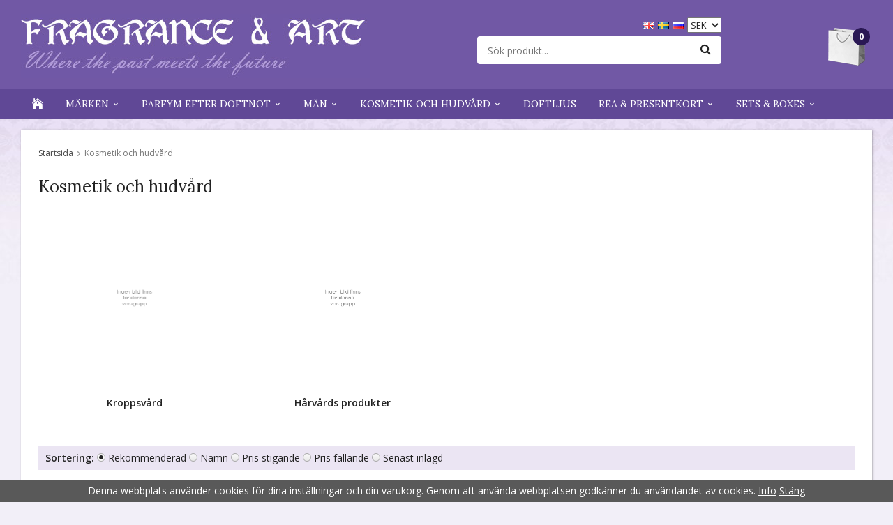

--- FILE ---
content_type: text/html; charset=UTF-8
request_url: https://fragrancesandart.com/kosmetik-och-hudvard/
body_size: 16793
content:
<!doctype html><html lang="sv" class=""><head><meta charset="utf-8"><title>Kosmetik och hudvård</title><meta name="description" content="Taïpi Beauty Perfume Oil, Marceline Beauty Perfume Oil, Tagore Beauty Perfume Oil"><meta name="keywords" content=""><meta name="robots" content="index, follow"><meta name="viewport" content="width=device-width, initial-scale=1"><!-- WIKINGGRUPPEN 9.5.0 --><link rel="shortcut icon" href="/favicon.png"><style>body{margin:0}*,*:before,*:after{-moz-box-sizing:border-box;-webkit-box-sizing:border-box;box-sizing:border-box}.wgr-icon{visibility:hidden}html{font-family:sans-serif;font-size:14px;line-height:1.45;color:#222;-webkit-font-smoothing:antialiased}body{background-color:#f2eff8;background-image:url(/frontend/view_desktop/design/body_bg.jpg);background-repeat:repeat-x;background-position:top center;background-attachment:fixed}h1,h2,h3,h4,h5,h6{margin-top:0;margin-bottom:10px;font-weight:400}h3,h4,h5,h6{text-transform:uppercase}h1{font-size:24px;line-height:1.25}h2{font-size:20px}h3{font-size:17px}h4{font-size:15px}h5{font-size:14px}h6{font-size:10px}p{margin:0 0 10px}b,strong,th{font-weight:600}th,td{text-align:left}img{max-width:100%;height:auto;vertical-align:middle}a{color:#666;text-decoration:none}a:hover{text-decoration:underline}input,textarea{padding:8px 10px;border:1px solid #c2c2c2;border-radius:2px;color:#222;line-height:1.25;background-clip:padding-box}input:focus,textarea:focus{border-color:#b2b2b2;outline:none}select{padding:2px 3px;font-size:13px}input[type="checkbox"],input[type="radio"]{width:auto;height:auto;margin:0;padding:0;border:none;line-height:normal;cursor:pointer}input[type="radio"],input[type="checkbox"]{display:none;display:inline-block\9}input[type="radio"] + label,input[type="checkbox"] + label{cursor:pointer}input[type="radio"] + label:before,input[type="checkbox"] + label:before{display:inline-block;display:none\9;width:12px;height:12px;margin-right:4px;margin-top:3px;border:1px solid #a9a9a9;border-radius:2px;background:#f9f9f9;background:linear-gradient(#f9f9f9,#e9e9e9);vertical-align:top;content:''}input[type="radio"] + label:before{border-radius:50%}input[type="radio"]:checked + label:before{background:#f9f9f9 url(//wgrremote.se/img/mixed/checkbox-radio-2.png) center no-repeat;background-size:6px}input[type="checkbox"]:checked + label:before{background:#f9f9f9 url(//wgrremote.se/img/mixed/checkbox-box-2.png) center no-repeat;background-size:8px}input[type="radio"]:disabled + label:before,input[type="checkbox"]:disabled + label:before{background:#bbb;cursor:default}hr{display:block;height:1px;margin:15px 0;padding:0;border:0;border-top:1px solid #cfcfcf}.grid{margin-left:-20px}.grid:before,.grid:after{content:"";display:table}.grid:after{clear:both}.grid-item{display:inline-block;padding-left:20px;margin-bottom:20px;vertical-align:top}.grid--middle .grid-item{vertical-align:middle}.grid-item-1-1{width:100%}.grid-item-1-2{width:50%}.grid-item-1-3{width:33.33%}.grid-item-2-3{width:66.66%}.grid-item-1-4{width:25%}.grid-item-1-6{width:16.66%}.l-holder{position:relative;max-width:1220px;margin:15px auto}.l-constrained{position:relative;max-width:1220px;margin-left:auto;margin-right:auto}.l-header-holder{width:100%;background:#7158a5}.l-header{position:relative;padding-top:20px;padding-bottom:15px;background:#7158a5}.l-header__left{float:left}.l-header__right{position:relative;float:right;padding-top:20px}.l-header__middle{overflow:hidden;padding-top:5px;padding-left:30px;padding-right:30px;text-align:center}.l-header__middle__inner{display:inline-block;width:100%;max-width:350px}.l-header__middle__inner__top{margin-bottom:5px;text-align:right}.l-menubar-holder{position:relative;position:-webkit-sticky;position:sticky;top:0;left:0;z-index:10;width:100%;background:#604896}.l-menubar{position:relative}.is-menubar-sticky{position:fixed;top:0;left:0;right:0;width:100%;z-index:10;margin-left:auto;margin-right:auto}.l-main{overflow:hidden;margin-bottom:15px;padding:25px;background:#fff;box-shadow:1px 1px 3px rgba(0,0,0,.3)}.l-sidebar,.l-sidebar-primary{width:200px}.l-sidebar-primary{margin-right:25px;margin-bottom:20px;float:left;background:#fff;box-shadow:1px 1px 3px rgba(0,0,0,.2)}.l-sidebar{margin-left:25px;float:right}.media{margin-bottom:15px}.media,.media-body{overflow:hidden}.media-img{margin-right:15px;float:left}.media-img img{display:block}.table{width:100%;border-collapse:collapse;border-spacing:0}.table td,.table th{padding:0}.default-table{width:100%}.default-table>thead>tr{border-bottom:1px solid #e2e2e2}.default-table>thead th{padding:8px}.default-table>tbody td{padding:8px}.label-wrapper{padding-left:20px}.label-wrapper>label{position:relative}.label-wrapper>label:before{position:absolute;margin-left:-20px}.nav,.nav-block,.nav-float{margin:0;padding-left:0;list-style-type:none}.nav>li,.nav>li>a{display:inline-block}.nav-float>li{float:left}.nav-block>li>a{display:block}.nav-tick li{margin-right:10px}.nav-tick{margin-bottom:10px}.block-list{margin:0;padding-left:0;list-style-type:none}.list-info dd{margin:0 0 15px}.neutral-btn{padding:0;border-style:none;background-color:transparent;outline:none;-webkit-appearance:none;-moz-appearance:none;appearance:none;-webkit-user-select:none;-moz-user-select:none;-ms-user-select:none;user-select:none}.breadcrumbs{margin-bottom:25px;font-size:12px}.breadcrumbs>li{color:#777}.breadcrumbs a{color:#444}.breadcrumbs .wgr-icon{margin-left:2px;margin-right:2px;color:#999}.sort-section{margin-bottom:15px}.sort-section>li{margin-right:4px}.highlight-bar{margin-top:15px;margin-bottom:10px;padding:7px 10px;background-color:#ebe5f3}.startpage-bar{margin-top:25px;margin-bottom:15px;color:#222;font-size:20px;font-weight:400;text-transform:none;text-align:center}.input-highlight{border:1px solid #dcdcdc;border-radius:4px;background-color:#fff;background-image:linear-gradient(to top,#fff 90%,#eee)}.input-highlight:focus{border-color:#dcdcdc}.site-logo{display:inline-block;max-width:100%}.site-banner{display:none}.vat-selector{position:absolute;top:5px;right:0;color:#fff;font-size:12px}.vat-selector label{margin-left:4px}.site-nav{float:left}.site-nav>li.has-dropdown>a{position:relative}.site-nav>li.has-dropdown:hover>a:after{position:absolute;bottom:0;left:50%;margin-left:-8px;border-bottom:8px solid #fff;border-left:8px solid transparent;border-right:8px solid transparent;content:""}.site-nav>li>a{display:block;padding:0 16px;color:#fff;font-weight:400;line-height:44px;text-transform:uppercase;white-space:nowrap}.site-nav>li>a:hover{text-decoration:none}.site-nav>li:hover>a{color:#e6ddf7}.site-nav__home .wgr-icon{position:relative;top:-2px;font-size:16px;vertical-align:middle}.lang-changer select{vertical-align:middle}.lang-changer__flag{margin-right:5px}.site-search{border-style:none;border-radius:4px;overflow:hidden;background:#fff}.site-search>.input-table__item{position:relative}.site-search__input,.site-search__btn{height:40px;padding-left:15px;vertical-align:top}.site-search__btn:focus{opacity:.6}.site-search__input{overflow:hidden;border-style:none;background-color:transparent;outline:none;text-overflow:ellipsis;white-space:nowrap;-webkit-appearance:none;-moz-appearance:none;appearance:none}.site-search__input::-ms-clear{display:none}.site-search__btn{padding-right:15px;border-top-left-radius:0;border-bottom-left-radius:0;font-size:16px}.module{margin-bottom:25px}.module__heading{margin:0;padding:7px 10px;font-weight:700;font-size:14px;color:#604896;text-transform:uppercase}.module__body{padding:10px;border-style:none;background:#fff}.listmenu{margin:0;padding-left:10px;list-style-type:none}.listmenu a{position:relative;display:block;color:#222}.listmenu a:hover{color:#7158a5;text-decoration:none}.listmenu .selected{font-weight:700;color:#604896}.listmenu-0{padding-left:0}.listmenu-0:last-child{margin-bottom:-1px}.listmenu-0>li>a{padding-top:2px;padding-bottom:2px;padding-left:10px;padding-right:17px;background-color:#fff}.listmenu-1{padding-top:2px;padding-bottom:2px;padding-left:15px;background:#f5f5f5}.listmenu-1>li>a{padding-top:2px;padding-bottom:2px}.listmenu-1 ul a{font-style:italic}li .listmenu{display:none}.is-listmenu-opened>.listmenu{display:block}.menu-node{position:absolute;top:0;right:0;bottom:0;margin:auto;width:16px;height:14px;font-size:14px;color:#666}.btn{position:relative;display:inline-block;padding:6px 16px;border-style:none;border-radius:4px;background-color:#eee;background-image:linear-gradient(to bottom,#f2f2f2,#ddd);font-weight:600;font-size:13px;color:#222;line-height:1.25;cursor:pointer;outline-style:none;-webkit-user-select:none;-moz-user-select:none;-ms-user-select:none;user-select:none;-webkit-tap-highlight-color:rgba(0,0,0,0)}.btn:hover,.btn:focus{text-decoration:none;background:#ddd;color:#000}.btn:active{box-shadow:inset 0 3px 5px rgba(0,0,0,.125)}.btn--large{padding:12px 40px;font-size:20px}.btn--block{display:block;text-align:center}.btn--primary{background-color:#604896;background-image:linear-gradient(to bottom,#775cb5,#644b9c);color:#fff}.btn--primary:hover,.btn--primary:focus{background:#644b9c;color:#fff}.price{font-weight:600;color:#222}.price-discount{color:red}.price-original{font-size:12px;text-decoration:line-through}.price-klarna{font-size:12px}.grid-gallery,.list-gallery,.row-gallery{margin:0;padding-left:0;list-style-type:none}.grid-gallery{margin-left:-2%}.grid-gallery>li{display:inline-block;*display:inline;width:23%;margin-left:2%;margin-bottom:2%;padding:8px 8px 12px;border:1px solid transparent;background:#fff;vertical-align:top;text-align:center;cursor:pointer;zoom:1}.grid-gallery>li:hover{border-color:#e2e2e2}.view-checkout .grid-gallery>li{width:18%}.l-autocomplete .grid-gallery>li,.view-search .grid-gallery>li{width:31.33%}.list-gallery>li{margin-bottom:15px}.list-gallery>li:last-child{margin-bottom:0}.row-gallery>li{margin-bottom:15px;border:1px solid #e9e9e9;cursor:pointer}.product-item{position:relative}.product-item__img{position:relative;margin-bottom:7px;padding-bottom:100%;text-align:center}.product-item__img img{position:absolute;top:0;bottom:0;left:0;right:0;margin:auto;max-height:100%}.product-item__heading{height:37px;overflow:hidden;margin-bottom:7px;font-size:14px;text-transform:none;line-height:1.3}.product-item .price{font-size:16px}.product-item__buttons{margin-top:7px}.product-item-row{overflow:hidden;padding:15px}.product-item-row__img{float:left;width:80px;margin-right:15px;text-align:center}.product-item-row__img img{max-height:80px}.product-item-row__footer{float:right;text-align:right;margin-left:15px}.product-item-row__body{overflow:hidden}.product-item-row__price{margin-bottom:10px}.dropdown{display:none}.topcart{position:relative;z-index:2;display:inline-block;color:#fff}.topcart__body{display:inline-block;cursor:pointer}.topcart__count{position:absolute;top:0;left:35px;width:25px;height:25px;border-radius:50%;background:#2a1854;color:#fff;font-weight:700;font-size:12px;text-align:center;line-height:25px}.topcart__subtotal{font-weight:600}.topcart__cart-icon{margin-right:10px}.topcart__alt-arrow{margin-left:10px;margin-right:15px;font-size:11px}.popcart{display:none}.category-item{text-align:center}.category-item__img{position:relative;margin-bottom:10px;padding-bottom:100%}.category-item__img img{position:absolute;top:0;bottom:0;left:0;right:0;margin:auto;max-height:100%}.category-item__heading{overflow:hidden;height:20px}.category-item__heading a{color:#222;text-decoration:none}.category-lead{margin-bottom:10px}.rss-logo .wgr-icon{font-size:14px;vertical-align:middle}.rss-logo a{color:#333}.rss-logo a:hover{color:#db6b27;text-decoration:none}.spinner-container{position:relative;z-index:9;color:#222}.spinner-container--small{height:25px}.spinner-container--large{height:100px}.spinner-container--pno{position:absolute;top:50%;right:14px}.spinner-container--kco{height:300px;color:#0070ba}.video-wrapper{position:relative;padding-bottom:56.25%;padding-top:25px;height:0;margin-bottom:20px}.video-wrapper iframe{position:absolute;top:0;left:0;width:100%;height:100%}.input-form input,.input-form textarea{width:100%}.input-form__row{margin-bottom:8px}.input-form label{display:inline-block;margin-bottom:2px}.max-width-form{max-width:300px}.max-width-form-x2{max-width:400px}.input-group{position:relative;overflow:hidden;vertical-align:middle}.input-group .input-group__item{position:relative;float:left;width:50%}.input-group .input-group__item:first-child{width:48%;margin-right:2%}.input-group-1-4 .input-group__item{width:70%}.input-group-1-4>.input-group__item:first-child{width:28%}.input-table{display:table}.input-table__item{display:table-cell;white-space:nowrap}.input-table--middle .input-table__item{vertical-align:middle}.flexslider{height:0;overflow:hidden}.flex__item{position:relative;display:none;-webkit-backface-visibility:hidden}.flex__item:first-child{display:block}.flexslider .is-flex-lazyload{visibility:hidden}.is-flex-loading .flex-arrow{visibility:hidden}.is-flex-touch .flex-arrows{display:none}.is-flex-loading .flex-nav{visibility:hidden;opacity:0}.flex-nav{margin-top:15px;margin-bottom:10px;opacity:1;visibility:visible}.flex-nav--paging{text-align:center}.flex-nav--paging li{display:inline-block;margin:0 4px}.flex-nav--paging a{display:block;width:9px;height:9px;background:#666;background:rgba(0,0,0,.2);border-radius:100%;cursor:pointer;text-indent:-9999px;-webkit-tap-highlight-color:rgba(0,0,0,0)}.flex-nav--paging .flex-active a{background:#000;background:rgba(0,0,0,.5);cursor:default}.flex-nav--thumbs{overflow:hidden}.flex-nav--thumbs li{width:9%;float:left}.flex-nav--thumbs img{opacity:.7;cursor:pointer}.flex-nav--thumbs img:hover,.flex-nav--thumbs .flex-active img{opacity:1}.flex-nav--thumbs .flex-active{cursor:default}.flex-caption{position:absolute;left:0;bottom:0;width:100%;z-index:8;padding:5px 10px;overflow:hidden;background:#444;background:rgba(0,0,0,.6);color:#fff}.flex-caption h2{margin-bottom:3px}.flex-caption p{padding:0 0 5px;margin:0;font-size:13px;color:#d2d2d2}@media all and (max-width:480px){.flex-caption{display:none}}.is-hidden{display:none!important}.is-lazyload,.is-lazyloading{visibility:hidden;opacity:0}.is-lazyloaded{visibility:visible;opacity:1;transition:opacity .3s}.clearfix:before,.clearfix:after{content:"";display:table}.clearfix:after{clear:both}.clearfix{*zoom:1}.clear{clear:both}.flush{margin:0!important}.wipe{padding:0!important}.right{float:right!important}.left{float:left!important}.float-none{float:none!important}.text-left{text-align:left!important}.text-center{text-align:center!important}.text-right{text-align:right!important}.align-top{vertical-align:top!important}.align-middle{vertical-align:middle!important}.align-bottom{vertical-align:bottom!important}.go:after{content:"\00A0" "\00BB"!important}.stretched{width:100%!important}.center-block{display:block;margin-left:auto;margin-right:auto}.muted{color:#999}.brand{color:#7158a5}.l-mobile-header,.l-mobile-nav,.sort-select,.checkout-cart-row-small,.l-autocomplete-mobile-form,.is-mobile-cart-modal{display:none}.l-menubar{max-width:1220px!important}@media all and (max-width:768px){.grid-item-1-4{width:50%}.grid-item-1-6{width:31.33%}}@media all and (max-width:480px){.grid{margin-left:0}.grid-item{padding-left:0}.grid-item-1-2,.grid-item-1-3,.grid-item-2-3,.grid-item-1-4{width:100%}.grid-item-1-6{width:50%}}@media all and (max-width:1250px){.l-holder,.l-autocomplete,.l-constrained{margin-left:15px;margin-right:15px;width:auto}.l-header__middle{padding-top:18px}.l-header__right{padding-top:12px}.site-logo img{max-width:400px}.site-nav>li>a{padding:0 12px;font-size:13px}}@media all and (max-width:960px){.l-sidebar{display:none}.l-header__left{padding-top:5px}.l-header__middle{padding-top:10px}.l-header__right{padding-top:5px}.site-logo img{max-width:300px}.site-nav>li>a{padding:0 10px;font-size:12px}}@media all and (max-width:820px){.has-dropdown .wgr-icon{display:none}}@media all and (max-width:768px){.l-main{padding:15px}.l-inner,.view-home .l-inner,.view-checkout .l-inner{margin-left:0;margin-right:0}.l-menubar-wrapper,.l-menubar{display:none}.l-menubar{margin-left:0;margin-right:0}.l-sidebar-primary{display:none}.l-content,.view-checkout .l-content{margin-top:15px;margin-left:15px;margin-right:15px}.l-holder{margin:0;margin-top:65px;box-shadow:none;border-radius:0}.l-mobile-header,.l-autocomplete-mobile-form{height:65px}.l-mobile-header{position:fixed;overflow:hidden;top:0;left:0;z-index:1000;display:block;width:100%;background:#7158a5}.view-checkout .l-mobile-header,.l-mobile-header.zoomed{position:absolute}.l-header,.l-mobile-nav{display:none}}@media screen and (orientation:landscape){.l-mobile-header{position:absolute}}@media all and (max-width:480px){.l-holder{margin-top:50px}.l-constrained,.l-content{margin-left:7px;margin-right:7px}.l-main{padding:10px}.l-mobile-header,.l-autocomplete-mobile-form{height:50px}.l-mobile-nav{top:50px}}@media all and (max-width:768px){.btn:hover,.btn:focus{opacity:1}.mini-site-logo,.mini-site-logo img{position:absolute;top:0;bottom:0}.mini-site-logo{left:95px;right:95px;margin:auto}.mini-site-logo a{-webkit-tap-highlight-color:rgba(0,0,0,0)}.mini-site-logo img{left:0;right:0;max-width:155px;max-height:100%;margin:auto;padding-top:5px;padding-bottom:5px}.mini-site-logo img:hover,.mini-site-logo img:active{opacity:.8}.is-mobile-cart-modal{position:fixed;top:auto;bottom:0;left:0;right:0;z-index:100;display:none;padding:20px;background-color:#FFF;box-shadow:0 0 10px rgba(0,0,0,.2);-webkit-transform:translate3d(0,100%,0);transform:translate3d(0,100%,0);transition-property:visibility,-webkit-transform;transition-property:visibility,transform;transition-duration:0.2s;transition-delay:0.1s}.is-mobile-cart-modal.is-active{will-change:transform;display:block}.is-mobile-cart-modal.is-opend{-webkit-transform:translate3d(0,0,0);transform:translate3d(0,0,0)}.is-mobile-cart-modal .btn{display:block;padding:10px;margin-top:10px;margin-bottom:10px;float:left;width:47%;text-align:center}.is-mobile-cart-modal .icon-check{margin-right:4px;width:20px;height:20px;display:inline-block;background:#693;border-radius:50%;line-height:20px;color:#fff;font-size:12px;text-align:center;vertical-align:middle}.is-mobile-cart-modal .btn:last-child{float:right}.product-item,.category-item{-webkit-tap-highlight-color:rgba(0,0,0,0)}.product-item__img img,.category-item__img img{transition:opacity 0.2s}.product-item__img img:hover,.product-item__img img:active,.category-item__img img:hover,.category-item__img img:active{opacity:.8}}@media all and (max-width:480px){.mini-site-logo img{max-width:135px}}@media all and (max-width:1100px){.view-home .grid-gallery>li{width:31.33%}}@media all and (max-width:960px){.grid-gallery>li,.view-checkout .grid-gallery>li{width:31.33%}}@media all and (max-width:600px){.grid-gallery>li,.view-home .grid-gallery>li,.view-checkout .grid-gallery>li,.view-search .grid-gallery>li,.l-autocomplete .grid-gallery>li{width:48%}}@media all and (max-width:480px){.product-item__buttons .btn{padding-left:14px;padding-right:14px}}@media all and (max-width:960px){.hide-for-xlarge{display:none!important}}@media all and (max-width:768px){.hide-for-large{display:none!important}}@media all and (max-width:480px){.hide-for-medium{display:none!important}}@media all and (max-width:320px){.hide-for-small{display:none!important}}@media all and (min-width:769px){.hide-on-desktop{display:none}}@media all and (max-width:768px){.hide-on-touch{display:none}}</style><link rel="preload" href="/frontend/view_desktop/css/compiled/compiled.css?v=1136" as="style" onload="this.rel='stylesheet'"><noscript><link rel="stylesheet" href="/frontend/view_desktop/css/compiled/compiled.css?v=1136"></noscript><script>/*! loadCSS: load a CSS file asynchronously. [c]2016 @scottjehl, Filament Group, Inc. Licensed MIT */
!function(a){"use strict";var b=function(b,c,d){function j(a){return e.body?a():void setTimeout(function(){j(a)})}function l(){f.addEventListener&&f.removeEventListener("load",l),f.media=d||"all"}var g,e=a.document,f=e.createElement("link");if(c)g=c;else{var h=(e.body||e.getElementsByTagName("head")[0]).childNodes;g=h[h.length-1]}var i=e.styleSheets;f.rel="stylesheet",f.href=b,f.media="only x",j(function(){g.parentNode.insertBefore(f,c?g:g.nextSibling)});var k=function(a){for(var b=f.href,c=i.length;c--;)if(i[c].href===b)return a();setTimeout(function(){k(a)})};return f.addEventListener&&f.addEventListener("load",l),f.onloadcssdefined=k,k(l),f};"undefined"!=typeof exports?exports.loadCSS=b:a.loadCSS=b}("undefined"!=typeof global?global:this);
function onloadCSS(a,b){function d(){!c&&b&&(c=!0,b.call(a))}var c;a.addEventListener&&a.addEventListener("load",d),a.attachEvent&&a.attachEvent("onload",d),"isApplicationInstalled"in navigator&&"onloadcssdefined"in a&&a.onloadcssdefined(d)}!function(a){if(a.loadCSS){var b=loadCSS.relpreload={};if(b.support=function(){try{return a.document.createElement("link").relList.supports("preload")}catch(a){return!1}},b.poly=function(){for(var b=a.document.getElementsByTagName("link"),c=0;c<b.length;c++){var d=b[c];"preload"===d.rel&&"style"===d.getAttribute("as")&&(a.loadCSS(d.href,d),d.rel=null)}},!b.support()){b.poly();var c=a.setInterval(b.poly,300);a.addEventListener&&a.addEventListener("load",function(){a.clearInterval(c)}),a.attachEvent&&a.attachEvent("onload",function(){a.clearInterval(c)})}}}(this);</script><link rel="canonical" href="https://fragrancesandart.com/kosmetik-och-hudvard/"><link rel="alternate" hreflang="en" href="https://fragrancesandart.com/en/cosmetics-skin-care/"><link rel="alternate" hreflang="sv" href="https://fragrancesandart.com/kosmetik-och-hudvard/"><link rel="alternate" hreflang="ru" href="https://fragrancesandart.com/ru/kosmetika-i-uhod/"></head><body class="view-category" itemscope itemtype="http://schema.org/WebPage"><div class="l-mobile-header"><button class="neutral-btn mini-menu" id="js-mobile-menu"><i class="wgr-icon icon-navicon"></i></button><button class="neutral-btn mini-search js-touch-area" id="js-mobile-search"><i class="wgr-icon icon-search"></i></button><div class="mini-site-logo"><a href="/"><img src="/frontend/view_desktop/design/logos/logo_sv.png" class="mini-site-logo" alt="Fragrance &amp; Art"></a></div><button class="neutral-btn mini-cart js-touch-area" id="js-mobile-cart" onclick="goToURL('/checkout')"><span class="mini-cart-inner" id="js-mobile-cart-inner"><i class="wgr-icon icon-cart"></i></span></button></div><div class="page"><div class="l-header-holder"><div class="l-header l-constrained clearfix"><div class="l-header__left"><a class="site-logo" href="/"><img src="/frontend/view_desktop/design/logos/logo_sv.png" alt="Fragrance &amp; Art"></a></div><div class="l-header__right"><div class="topcart" id="js-topcart"><img src="/frontend/view_desktop/design/topcart_cartsymbol.png" class="topcart__cart-icon" alt="Cart"><span class="topcart__count">0</span><div class="topcart__body" id="js-topcart-body"></div></div><div class="popcart" id="js-popcart"></div></div><div class="l-header__middle"><div class="l-header__middle__inner"><div class="l-header__middle__inner__top"><form class="lang-changer" name="valutaval" action="javascript:void(0)"><a title="English" href="https://fragrancesandart.com/en/cosmetics-skin-care/"><img class="lang-changer__flag" src="//wgrremote.se/img/flags/gb.gif" alt="English"></a><a title="Svenska" href="https://fragrancesandart.com/kosmetik-och-hudvard/"><img class="lang-changer__flag" src="//wgrremote.se/img/flags/se.gif" alt="Svenska"></a><a title="Россия" href="https://fragrancesandart.com/ru/kosmetika-i-uhod/"><img class="lang-changer__flag" src="//wgrremote.se/img/flags/ru.gif" alt="Россия"></a><select class="wipe js-set-currency" name="valuta"><option value="DKK" >DKK</option><option value="EUR" >EUR</option><option value="GBP" >GBP</option><option value="NOK" >NOK</option><option value="SEK"
selected>SEK</option><option value="USD" >USD</option></select></form></div><!-- Search Box --><form method="get" action="/search/" class="site-search input-highlight input-table input-table--middle" itemprop="potentialAction" itemscope itemtype="http://schema.org/SearchAction"><meta itemprop="target" content="https://fragrancesandart.com/search/?q={q}"/><input type="hidden" name="lang" value="sv"><div class="input-table__item stretched"><input type="search" autocomplete="off" value="" name="q" class="js-autocomplete-input stretched site-search__input" placeholder="Sök produkt..." required itemprop="query-input"><div class="is-autocomplete-preloader preloader preloader--small preloader--middle"><div class="preloader__icn"><div class="preloader__cut"><div class="preloader__donut"></div></div></div></div></div><div class="input-table__item"><button type="submit" class="neutral-btn site-search__btn"><i class="wgr-icon icon-search"></i></button></div></form></div></div></div><!-- End .l-header --></div><div class="l-menubar-holder"><div class="l-menubar l-constrained clearfix"><ul class="nav site-nav mega-menu"><li class="site-nav__home hide-for-xlarge"><a href="/"><i class="wgr-icon icon-home"></i></a></li><li class="has-dropdown"><a href="/marken/">Märken<i class="wgr-icon site-nav__arrow icon-arrow-down5"></i></a><ul class="dropdown"><li ><a href="/marken/a13/">A13</a></li><li ><a href="/marken/adi-ale-van/">Adi Ale Van</a></li><li ><a href="/marken/adjiumi/">Adjiumi</a></li><li ><a href="/marken/anatole-lebreton/">Anatole Lebreton</a></li><li ><a href="/marken/antonio-alessandria/">Antonio Alessandria</a></li><li ><a href="/marken/atelier-des-ors/">Atelier des Ors</a></li><li ><a href="/marken/bdk-parfums/">BDK Parfums</a></li><li ><a href="/marken/beaufort-london/">BeauFort London</a></li><li ><a href="/marken/calaj/">Calaj</a></li><li ><a href="/marken/chapel-factory/">Chapel Factory</a></li><li ><a href="/marken/chasing-scents/">Chasing Scents</a></li><li ><a href="/marken/christele-jacquemin/">Christéle Jacquemin</a></li><li ><a href="/marken/chronicles/">Chronicles</a></li><li ><a href="/marken/ciro-parfums/">Ciro Parfums</a></li><li ><a href="/marken/coreterno/">Coreterno</a></li><li ><a href="/marken/cristian-cavagna/">Cristian Cavagna</a></li><li ><a href="/marken/de-gabor/">De Gabor</a></li><li ><a href="/marken/deco-london/">Deco London</a></li><li ><a href="/marken/der-duft/">Der Duft</a></li><li ><a href="/marken/eris-parfums/">Eris Parfums</a></li><li ><a href="/marken/essential-parfums/">Essential Parfums</a></li><li ><a href="/marken/ex-idolo/">Ex Idolo</a></li><li ><a href="/marken/francesca-bianchi/">Francesca Bianchi</a></li><li ><a href="/marken/franck-boclet/">Franck Boclet</a><ul ><li ><a href="/marken/franck-boclet/franck-boclet-rock-riot/">Franck Boclet Rock & Riot</a></li></ul></li><li ><a href="/marken/giardini-di-toscana/">Giardini di Toscana</a></li><li ><a href="/marken/gini-parfum/">Gini Parfum</a></li><li ><a href="/marken/gri-gri/">Gri Gri</a></li><li ><a href="/marken/grossmith/">Grossmith</a></li><li ><a href="/marken/gypsy-perfume/">Gypsy Perfume</a></li><li ><a href="/marken/hedonik/">Hedonik</a></li><li ><a href="/marken/hima-jomo/">Hima Jomo</a></li><li ><a href="/marken/hiram-green/">Hiram Green</a></li><li ><a href="/marken/historiae/">Historiae</a></li><li ><a href="/marken/isabey/">Isabey</a></li><li ><a href="/marken/jfschwarzlose-berlin/">J.F.Schwarzlose Berlin</a></li><li ><a href="/marken/jacques-fath/">Jacques Fath</a></li><li ><a href="/marken/jardins-decrivains/">Jardins DÉcrivains</a></li><li ><a href="/marken/jehanne-rigaud/">Jehanne Rigaud</a></li><li ><a href="/marken/jmp-artisan-perfumes/">JMP Artisan Perfumes</a></li><li ><a href="/marken/jorum-studio/">Jorum Studio</a></li><li ><a href="/marken/jul-et-mad/">Jul et Mad</a></li><li ><a href="/marken/le-frag/">Le Frag</a></li><li ><a href="/marken/le-galion/">Le Galion</a></li><li ><a href="/marken/les-bains-guerbois/">Les Bains Guerbois</a></li><li ><a href="/marken/les-cocottes-de-paris/">Les Cocottes de Paris</a></li><li ><a href="/marken/les-indemodables/">Les Indémodables</a></li><li ><a href="/marken/les-parfums-de-rosine/">Les Parfums de Rosine</a></li><li ><a href="/marken/les-soeurs-de-noe/">Les Soeurs de Noé</a></li><li ><a href="/marken/lorchestre-parfum/">L'Orchestre Parfum</a></li><li ><a href="/marken/maison-nicolas-de-barry/">Maison Nicolas de Barry</a></li><li ><a href="/marken/maison-sybarite/">Maison Sybarite</a></li><li ><a href="/marken/maria-candida-gentile/">Maria Candida Gentile</a></li><li ><a href="/marken/marlou/">Marlou</a></li><li ><a href="/marken/masque-milano/">Masque Milano</a></li><li ><a href="/marken/musicology/">Musicology</a></li><li ><a href="/marken/my-exclusive-collection/">My Exclusive Collection</a></li><li ><a href="/marken/necalli/">Necalli</a></li><li ><a href="/marken/neshama-perfume/">Neshama Perfume</a></li><li ><a href="/marken/nicolai-parfumeur-createur/">Nicolaï Parfumeur-Créateur</a></li><li ><a href="/marken/olfactive-studio/">Olfactive Studio</a></li><li ><a href="/marken/olibere/">Olibere</a></li><li ><a href="/marken/onskad/">ONSKAD</a></li><li ><a href="/marken/oriza-llegrand/">Oriza L.Legrand</a></li><li ><a href="/marken/ormonde-jayne/">Ormonde Jayne</a></li><li ><a href="/marken/papillon-artisan-perfumes/">Papillon Artisan Perfumes</a></li><li ><a href="/marken/parfum-dempire/">Parfum d'Empire</a></li><li ><a href="/marken/paul-emilien/">Paul Emilién</a></li><li ><a href="/marken/pekji/">Pekji</a></li><li ><a href="/marken/pernoire/">Pernoire</a></li><li ><a href="/marken/phaedon/">Phaedon</a></li><li ><a href="/marken/plumages/">Plumages</a></li><li ><a href="/marken/pont-des-arts/">Pont des Arts</a></li><li ><a href="/marken/prudence-paris/">Prudence Paris</a></li><li ><a href="/marken/reine-de-saba/">Reine de Saba</a></li><li ><a href="/marken/rubini/">Rubini</a></li><li ><a href="/marken/sarah-baker-perfumes/">Sarah Baker Perfumes</a></li><li ><a href="/marken/senyoko/">Senyokó</a></li><li ><a href="/marken/sous-le-manteau/">Sous le Manteau</a></li><li ><a href="/marken/suleko/">Sulékó</a></li><li ><a href="/marken/une-nuit-nomade/">Une Nuit Nomade</a><ul ><li ><a href="/marken/une-nuit-nomade/une-nuit-a-bali/">Une Nuit á Bali</a></li><li ><a href="/marken/une-nuit-nomade/une-nuit-a-montauk/">Une Nuit á Montauk</a></li></ul></li><li ><a href="/marken/unomismo/">Unomismo</a></li><li ><a href="/marken/v-siteur/">V/SITEUR</a></li><li ><a href="/marken/wesker/">Wesker</a></li><li ><a href="/marken/wolf-brothers/">Wolf Brothers</a></li><li ><a href="/marken/zoologist-perfumes/">Zoologist Perfumes</a></li></ul></li><li class="has-dropdown"><a href="/parfym-efter-doftnot/">Parfym efter doftnot<i class="wgr-icon site-nav__arrow icon-arrow-down5"></i></a><ul class="dropdown"><li ><a href="/parfym-efter-doftnot/citrus/">Citrus</a><ul ><li ><a href="/parfym-efter-doftnot/citrus/apelsin/">Apelsin</a></li><li ><a href="/parfym-efter-doftnot/citrus/mandarin/">Mandarin</a></li><li ><a href="/parfym-efter-doftnot/citrus/grapefrukt/">Grapefrukt</a></li><li ><a href="/parfym-efter-doftnot/citrus/citron/">Citron</a></li><li ><a href="/parfym-efter-doftnot/citrus/bergamott/">Bergamott</a></li><li ><a href="/parfym-efter-doftnot/citrus/lime/">Lime</a></li><li ><a href="/parfym-efter-doftnot/citrus/yuzu/">Yuzu</a></li></ul></li><li ><a href="/parfym-efter-doftnot/gront/">Grönt</a><ul ><li ><a href="/parfym-efter-doftnot/gront/galban/">Galban</a></li><li ><a href="/parfym-efter-doftnot/gront/mynta/">Mynta</a></li><li ><a href="/parfym-efter-doftnot/gront/basilika/">Basilika</a></li><li ><a href="/parfym-efter-doftnot/gront/fikonblad/">Fikonblad</a></li><li ><a href="/parfym-efter-doftnot/gront/svartvinbarsblad/">Svartvinbärsblad</a></li><li ><a href="/parfym-efter-doftnot/gront/tomatblad/">Tomatblad</a></li><li ><a href="/parfym-efter-doftnot/gront/rabarber/">Rabarber</a></li><li ><a href="/parfym-efter-doftnot/gront/angelika/">Angelika</a></li><li ><a href="/parfym-efter-doftnot/gront/hedblomster/">Hedblomster</a></li><li ><a href="/parfym-efter-doftnot/gront/ho/">Hö</a></li><li ><a href="/parfym-efter-doftnot/gront/salvia/">Salvia</a></li><li ><a href="/parfym-efter-doftnot/gront/timjan/">Timjan</a></li></ul></li><li ><a href="/parfym-efter-doftnot/drycker/">Drycker</a><ul ><li ><a href="/parfym-efter-doftnot/drycker/te/">Té</a></li><li ><a href="/parfym-efter-doftnot/drycker/mjolk/">Mjölk</a></li><li ><a href="/parfym-efter-doftnot/drycker/absint/">Absint</a></li><li ><a href="/parfym-efter-doftnot/drycker/champagne/">Champagne</a></li><li ><a href="/parfym-efter-doftnot/drycker/rom/">Rom</a></li><li ><a href="/parfym-efter-doftnot/drycker/whiskey/">Whiskey</a></li><li ><a href="/parfym-efter-doftnot/drycker/kaffe/">Kaffé</a></li></ul></li><li ><a href="/parfym-efter-doftnot/frasha/">Fräsha</a><ul ><li ><a href="/parfym-efter-doftnot/frasha/havsvatten/">Havsvatten</a></li></ul></li><li ><a href="/parfym-efter-doftnot/fruktiga/">Fruktiga</a><ul ><li ><a href="/parfym-efter-doftnot/fruktiga/ananas/">Ananas</a></li><li ><a href="/parfym-efter-doftnot/fruktiga/apple/">Äpple</a></li><li ><a href="/parfym-efter-doftnot/fruktiga/dadel/">Dadel</a></li><li ><a href="/parfym-efter-doftnot/fruktiga/fikon/">Fikon</a></li><li ><a href="/parfym-efter-doftnot/fruktiga/granatapple/">Granatäpple</a></li><li ><a href="/parfym-efter-doftnot/fruktiga/hallon/">Hallon</a></li><li ><a href="/parfym-efter-doftnot/fruktiga/jordgubb/">Jordgubb</a></li><li ><a href="/parfym-efter-doftnot/fruktiga/korsbar/">Körsbär</a></li><li ><a href="/parfym-efter-doftnot/fruktiga/mango/">Mango</a></li><li ><a href="/parfym-efter-doftnot/fruktiga/persika/">Persika</a></li><li ><a href="/parfym-efter-doftnot/fruktiga/plommon/">Plommon</a></li><li ><a href="/parfym-efter-doftnot/fruktiga/paron/">Päron</a></li><li ><a href="/parfym-efter-doftnot/fruktiga/vindruva/">Vindruva</a></li></ul></li><li ><a href="/parfym-efter-doftnot/blommiga/">Blommiga</a><ul ><li ><a href="/parfym-efter-doftnot/blommiga/liljekonvalj/">Liljekonvalj</a></li><li ><a href="/parfym-efter-doftnot/blommiga/ros/">Ros</a></li><li ><a href="/parfym-efter-doftnot/blommiga/jasmin-0/">Jasmin</a></li><li ><a href="/parfym-efter-doftnot/blommiga/nejlika/">Nejlika</a></li><li ><a href="/parfym-efter-doftnot/blommiga/iris-0/">Iris</a></li><li ><a href="/parfym-efter-doftnot/blommiga/tuberos/">Tuberos</a></li><li ><a href="/parfym-efter-doftnot/blommiga/frangipani-0/">Frangipani</a></li><li ><a href="/parfym-efter-doftnot/blommiga/fresia/">Fresia</a></li><li ><a href="/parfym-efter-doftnot/blommiga/gardenia-1/">Gardenia</a></li><li ><a href="/parfym-efter-doftnot/blommiga/heliotrop/">Heliotrop</a></li><li ><a href="/parfym-efter-doftnot/blommiga/kaprifol/">Kaprifol</a></li><li ><a href="/parfym-efter-doftnot/blommiga/lija/">Lija</a></li><li ><a href="/parfym-efter-doftnot/blommiga/lindblomma/">Lindblomma</a></li><li ><a href="/parfym-efter-doftnot/blommiga/mimosa/">Mimosa</a></li><li ><a href="/parfym-efter-doftnot/blommiga/apelsinblomma/">Apelsinblomma</a></li><li ><a href="/parfym-efter-doftnot/blommiga/orkide/">Orkidé</a></li><li ><a href="/parfym-efter-doftnot/blommiga/osmanthus-0/">Osmanthus</a></li><li ><a href="/parfym-efter-doftnot/blommiga/narciss/">Narciss</a></li><li ><a href="/parfym-efter-doftnot/blommiga/pion/">Pion</a></li><li ><a href="/parfym-efter-doftnot/blommiga/viol/">Viol</a></li><li ><a href="/parfym-efter-doftnot/blommiga/ylang-ylang-0/">Ylang-Ylang</a></li></ul></li><li ><a href="/parfym-efter-doftnot/chypre-0/">Chypre</a></li><li ><a href="/parfym-efter-doftnot/gourmand/">Gourmand</a><ul ><li ><a href="/parfym-efter-doftnot/gourmand/mandel/">Mandel</a></li><li ><a href="/parfym-efter-doftnot/gourmand/kokosnot/">Kokosnöt</a></li><li ><a href="/parfym-efter-doftnot/gourmand/choklad/">Choklad</a></li><li ><a href="/parfym-efter-doftnot/gourmand/hasselnot/">Hasselnöt</a></li><li ><a href="/parfym-efter-doftnot/gourmand/honung/">Honung</a></li><li ><a href="/parfym-efter-doftnot/gourmand/karamell/">Karamell</a></li></ul></li><li ><a href="/parfym-efter-doftnot/orientaliska/">Orientaliska</a><ul ><li ><a href="/parfym-efter-doftnot/orientaliska/vanilj/">Vanilj</a></li><li ><a href="/parfym-efter-doftnot/orientaliska/ambra/">Ambra</a></li><li ><a href="/parfym-efter-doftnot/orientaliska/rokelse/">Rökelse</a></li><li ><a href="/parfym-efter-doftnot/orientaliska/benzoin/">Benzoin</a></li><li ><a href="/parfym-efter-doftnot/orientaliska/myrra/">Myrra</a></li><li ><a href="/parfym-efter-doftnot/orientaliska/styrax/">Styrax</a></li><li ><a href="/parfym-efter-doftnot/orientaliska/tonkabona/">Tonkaböna</a></li></ul></li><li ><a href="/parfym-efter-doftnot/kryddig/">Kryddig</a><ul ><li ><a href="/parfym-efter-doftnot/kryddig/kanel/">Kanel</a></li><li ><a href="/parfym-efter-doftnot/kryddig/kardemumma/">Kardemumma</a></li><li ><a href="/parfym-efter-doftnot/kryddig/kryddnejlika/">Kryddnejlika</a></li><li ><a href="/parfym-efter-doftnot/kryddig/kummin/">Kummin</a></li><li ><a href="/parfym-efter-doftnot/kryddig/lakrits/">Lakrits</a></li><li ><a href="/parfym-efter-doftnot/kryddig/muskot/">Muskot</a></li><li ><a href="/parfym-efter-doftnot/kryddig/rosepeppar/">Rosépeppar</a></li><li ><a href="/parfym-efter-doftnot/kryddig/svartpeppar/">Svartpeppar</a></li><li ><a href="/parfym-efter-doftnot/kryddig/saffran/">Saffran</a></li></ul></li><li ><a href="/parfym-efter-doftnot/fougere/">Fougére</a></li><li ><a href="/parfym-efter-doftnot/smutsiga/">"Smutsiga"</a><ul ><li ><a href="/parfym-efter-doftnot/smutsiga/lader/">Läder</a></li><li ><a href="/parfym-efter-doftnot/smutsiga/mocka-lader/">Mocka läder</a></li><li ><a href="/parfym-efter-doftnot/smutsiga/mysk/">Mysk</a></li><li ><a href="/parfym-efter-doftnot/smutsiga/bavergall/">Bävergäll</a></li><li ><a href="/parfym-efter-doftnot/smutsiga/sibet/">Sibet</a></li></ul></li><li ><a href="/parfym-efter-doftnot/traig/">Träig</a><ul ><li ><a href="/parfym-efter-doftnot/traig/bjork/">Björk</a></li><li ><a href="/parfym-efter-doftnot/traig/cashmeran/">Cashmeran</a></li><li ><a href="/parfym-efter-doftnot/traig/cedertra/">Cederträ</a></li><li ><a href="/parfym-efter-doftnot/traig/cypress/">Cypress</a></li><li ><a href="/parfym-efter-doftnot/traig/gran/">Gran</a></li><li ><a href="/parfym-efter-doftnot/traig/guajaktra/">Guajakträ</a></li><li ><a href="/parfym-efter-doftnot/traig/oud-1/">Oud</a></li><li ><a href="/parfym-efter-doftnot/traig/rose-tra/">Rosé trä</a></li><li ><a href="/parfym-efter-doftnot/traig/patschuli/">Patschuli</a></li><li ><a href="/parfym-efter-doftnot/traig/sandeltra/">Sandelträ</a></li><li ><a href="/parfym-efter-doftnot/traig/tall/">Tall</a></li><li ><a href="/parfym-efter-doftnot/traig/vetiver/">Vetiver</a></li></ul></li><li ><a href="/parfym-efter-doftnot/rok-och-tobak/">Rök och tobak</a><ul ><li ><a href="/parfym-efter-doftnot/rok-och-tobak/tobak/">Tobak</a></li><li ><a href="/parfym-efter-doftnot/rok-och-tobak/krut/">Krut</a></li></ul></li></ul></li><li class="has-dropdown"><a href="/man/">Män<i class="wgr-icon site-nav__arrow icon-arrow-down5"></i></a><ul class="dropdown"><li ><a href="/man/rakningsprodukter/">Rakningsprodukter</a></li></ul></li><li class="has-dropdown"><a href="/kosmetik-och-hudvard/">Kosmetik och hudvård<i class="wgr-icon site-nav__arrow icon-arrow-down5"></i></a><ul class="dropdown"><li ><a href="/kosmetik-och-hudvard/kroppsvard/">Kroppsvård</a></li><li ><a href="/kosmetik-och-hudvard/harvards-produkter/">Hårvårds produkter</a></li></ul></li><li ><a href="/doftljus/">Doftljus</a></li><li class="has-dropdown"><a href="/rea-presentkort/">Rea & Presentkort<i class="wgr-icon site-nav__arrow icon-arrow-down5"></i></a><ul class="dropdown"><li ><a href="/rea-presentkort/presentkort/">Presentkort</a></li></ul></li><li class="has-dropdown"><a href="/sets-boxes/">Sets & Boxes<i class="wgr-icon site-nav__arrow icon-arrow-down5"></i></a><ul class="dropdown"><li ><a href="/sets-boxes/discovery-kits/">Discovery Kits</a></li><li ><a href="/sets-boxes/travel-size-kits/">Travel Size Kits</a></li><li ><a href="/sets-boxes/fragrance-art-sample-box-0/">Fragrance & Art Sample Box</a></li></ul></li></ul> <!-- end .site-nav with dropdown. --></div> <!-- End .l-menubar --></div><div class="l-holder clearfix"><div class="l-content clearfix"><div class="l-main"><ol class="nav breadcrumbs clearfix" itemprop="breadcrumb" itemscope itemtype="http://schema.org/BreadcrumbList"><li itemprop="itemListElement" itemscope itemtype="http://schema.org/ListItem"><meta itemprop="position" content="1"><a href="/" itemprop="item"><span itemprop="name">Startsida</span></a><i class="wgr-icon icon-arrow-right5" style="vertical-align:middle;"></i></li><li>Kosmetik och hudvård</li></ol><div class="l-inner"><h1 class="category-heading" itemprop="headline">Kosmetik och hudvård</h1><div class="category-lead" itemprop="description"></div><ul class="grid-gallery grid-gallery--categories"><li class="category-item" title="Kroppsvård" onclick="goToURL('/kosmetik-och-hudvard/kroppsvard/')"><div class="category-item__img"><a href="/kosmetik-och-hudvard/kroppsvard/"><img src="//wgrremote.se/img/mixed/ingengruppbild_sv.gif" srcset="//wgrremote.se/img/mixed/ingengruppbild_sv.gif 2x" alt="Kroppsvård"></a></div><div class="category-item__heading"><strong><a href="/kosmetik-och-hudvard/kroppsvard/">Kroppsvård</a></strong></div></li><li class="category-item" title="Hårvårds produkter" onclick="goToURL('/kosmetik-och-hudvard/harvards-produkter/')"><div class="category-item__img"><a href="/kosmetik-och-hudvard/harvards-produkter/"><img src="//wgrremote.se/img/mixed/ingengruppbild_sv.gif" srcset="//wgrremote.se/img/mixed/ingengruppbild_sv.gif 2x" alt="Hårvårds produkter"></a></div><div class="category-item__heading"><strong><a href="/kosmetik-och-hudvard/harvards-produkter/">Hårvårds produkter</a></strong></div></li></ul><form action="?" method="post" onsubmit="return false"><ul class="nav sort-section highlight-bar"><li><b id="js-sorting-title">Sortering:</b></li><li><input class="js-set-product-list-sorting" data-sortid="5"
type="radio" name="sortering" value="namn" id="sort_custom"
checked="checked"><label for="sort_custom">Rekommenderad</label></li><li><input class="js-set-product-list-sorting" data-sortid="1"
type="radio" name="sortering" value="namn" id="sort_namn"
><label for="sort_namn">Namn</label></li><li><input class="js-set-product-list-sorting" data-sortid="2"
type="radio" name="sortering" value="prisasc" id="sort_prisasc"
><label for="sort_prisasc">Pris stigande</label></li><li><input class="js-set-product-list-sorting" data-sortid="3"
type="radio" name="sortering" value="prisdesc" id="sort_prisdesc"
><label for="sort_prisdesc">Pris fallande</label></li><li><input class="js-set-product-list-sorting" data-sortid="4"
type="radio" name="sortering" value="senast" id="sort_senast"
><label for="sort_senast">Senast inlagd</label></li></ul><div class="sort-select" id="js-product-list-sorting-select"></div></form><ul class="grid-gallery grid-gallery--products js-product-items" data-listname="Kosmetik och hudvård"><li class="product-item js-product-item" data-productid="1008"
data-title="Taïpi Beauty Perfume Oil"
data-artno="JdE-BO-3-50" data-price="660"><div class="product-item__img"><a href="/kosmetik-och-hudvard/taipi-beauty-perfume-oil/"><img class=" js-product-item-img" src="/images/list/taipi.jpg" srcset="/images/2x/list/taipi.jpg 2x" alt="Taïpi Beauty Perfume Oil"></a></div><div class="product-item__body"><h3 class="product-item__heading">Taïpi Beauty Perfume Oil</h3><span class="price">660 kr</span><div class="product-item__buttons"><a class="btn" title="Taïpi Beauty Perfume Oil" href="/kosmetik-och-hudvard/taipi-beauty-perfume-oil/">Info</a>&nbsp;<a class="btn btn--primary" href="/kosmetik-och-hudvard/taipi-beauty-perfume-oil/"><span class="is-add-to-cart-body">Köp</span><div class="is-add-to-cart-preloader preloader preloader--light preloader--small preloader--middle"><div class="preloader__icn"><div class="preloader__cut"><div class="preloader__donut"></div></div></div></div></a></div></div></li><li class="product-item js-product-item" data-productid="1007"
data-title="Marceline Beauty Perfume Oil"
data-artno="JdE-BO-2-50" data-price="660"><div class="product-item__img"><a href="/kosmetik-och-hudvard/marceline-beauty-perfume-oil/"><img class=" js-product-item-img" src="/images/list/marceline.jpg" srcset="/images/2x/list/marceline.jpg 2x" alt="Marceline Beauty Perfume Oil"></a></div><div class="product-item__body"><h3 class="product-item__heading">Marceline Beauty Perfume Oil</h3><span class="price">660 kr</span><div class="product-item__buttons"><a class="btn" title="Marceline Beauty Perfume Oil" href="/kosmetik-och-hudvard/marceline-beauty-perfume-oil/">Info</a>&nbsp;<a class="btn btn--primary" href="/kosmetik-och-hudvard/marceline-beauty-perfume-oil/"><span class="is-add-to-cart-body">Köp</span><div class="is-add-to-cart-preloader preloader preloader--light preloader--small preloader--middle"><div class="preloader__icn"><div class="preloader__cut"><div class="preloader__donut"></div></div></div></div></a></div></div></li><li class="product-item js-product-item" data-productid="1006"
data-title="Tagore Beauty Perfume Oil"
data-artno="JdE-BO-1-50" data-price="660"><div class="product-item__img"><a href="/kosmetik-och-hudvard/tagore-beauty-perfume-oil/"><img class=" js-product-item-img" src="/images/list/tagore.jpg" srcset="/images/2x/list/tagore.jpg 2x" alt="Tagore Beauty Perfume Oil"></a></div><div class="product-item__body"><h3 class="product-item__heading">Tagore Beauty Perfume Oil</h3><span class="price">660 kr</span><div class="product-item__buttons"><a class="btn" title="Tagore Beauty Perfume Oil" href="/kosmetik-och-hudvard/tagore-beauty-perfume-oil/">Info</a>&nbsp;<a class="btn btn--primary" href="/kosmetik-och-hudvard/tagore-beauty-perfume-oil/"><span class="is-add-to-cart-body">Köp</span><div class="is-add-to-cart-preloader preloader preloader--light preloader--small preloader--middle"><div class="preloader__icn"><div class="preloader__cut"><div class="preloader__donut"></div></div></div></div></a></div></div></li></ul></div> <!-- End .l-inner --></div> <!-- End .l-main --></div> <!-- End .l-content --></div> <!-- end .l-holder --><div class="l-footer-top-holder"><div class="l-footer-top l-constrained clearfix"><div class="l-footer-top__left"><h2>Prenumerera p&aring; v&aring;rt nyhetsbrev f&ouml;r att ta del av nyheter och erbjudanden!</h2></div><div class="l-footer-top__right"><form action="/newsletter/" method="post" id="footerNewsletterForm"><input type="email" name="epost" class="input-highlight" required placeholder="E-post..."><button class="btn"><i class="wgr-icon icon-envelope-o"></i></button></form></div></div></div><div class="l-footer-holder"><div class="l-footer l-constrained clearfix"><!-- Contact us --><div class="l-footer-col-1"><h3>Bes&ouml;ksadress</h3><p>Fragrance &amp; Art<br>Tr&auml;dg&aring;rdsgatan 15<br>852 31 Sundsvall</p><h3>Privat shopping</h3><p>F&ouml;r att boka den privata shoppingen v&auml;nligen ring oss + 46 70 9611799 eller skicka ett meddelande: <a href="mailto:info@fragrancesandart.com">info@fragrancesandart.com</a> <u>minst 1 vecka i f&ouml;rv&auml;g</u>.</p><p>Tider f&ouml;r privat shopping: tisdag - torsdag 13.00 - 16.30. &Ouml;nskas andra tider - vv.kontakta butik.</p><p><u>Observera: Vi s&auml;ljer eller g&ouml;r inga prover p&aring; beg&auml;ran i v&aring;r butik. Detta &auml;r endast m&ouml;jligt online via v&aring;r Sample-tj&auml;nst p&aring; hemsidan. Vi s&auml;ljer inga M&aring;nadens Boxar i&nbsp;butiken. Erbjudandet om gratisprover g&auml;ller inte f&ouml;r privat shopping.</u></p><p>Bra att veta. Vi &auml;lskar djur och barn men Privat shopping &auml;r avsedd f&ouml;r personer 18 &aring;r och &auml;ldre! Vi &auml;r inte heller utrustade f&ouml;r husdjur.</p></div><!-- Shop --><div class="l-footer-col-2"><h3>Handla</h3><ul><p><a href="https://fragrancesandart.com/info/allmana-villkor/">Allm&auml;na villkor</a></p><p><a href="https://fragrancesandart.com/info/doftprov/">Doftprov</a></p><p><a href="https://fragrancesandart.com/info/betalningsalternativ/">Betalning</a></p><p><a href="https://fragrancesandart.com/info/leveransvillkor-och-priser/">Leverans</a></p><p><a href="https://fragrancesandart.com/info/reklamation-och-angerratt/">Reklamation och &aring;ngerr&auml;tt</a></p><p><a href="https://fragrancesandart.com/info/presentkort/">Presentkort</a></p><p>&nbsp;</p><p>&nbsp;</p><p>&nbsp;</p><li><a href="/contact/">Kontakt</a></li><li><a href="/info/allmana-villkor/">Allmäna villkor</a></li><li><a href="/customer-login/">Logga in</a></li></ul></div><!-- Info --><div class="l-footer-col-3"><h3>Information</h3><ul><li><a href="/info/om-fragrance-art/">Om Fragrance & Art</a></li><li><a href="/news/">Nyheter</a></li><li><a href="/newsletter/">Nyhetsbrev</a></li><li><a href="/links/">Länkar</a></li><li><a href="/about-cookies/">Om cookies</a></li></ul></div><!-- footer-payment for mobile-size --><div class="l-footer-col-4 l-footer-payment"><h3>Trygg handel</h3><p>Hos oss handlar du tryggt och s&auml;kert</p><img alt="Klarna" class="klarna-logo-list" src="//wgrremote.se/img/logos/klarna/sv_se/long-white-440.png"><img class="payment-logo payment-logo--list" alt="PayPal" src="//wgrremote.se/img/logos/paypal.png"></div><!-- end .l-footer-payment --><!-- WGR Credits --><div class="wgr-production">Drift & produktion:&nbsp;<a href="https://wikinggruppen.se/e-handel/" rel="nofollow" target="_blank">Wikinggruppen</a></div></div><!-- End .l-footer --></div><!-- End .l-footer-holder --></div> <!-- .page --><div class="is-mobile-cart-modal"><p><i class="wgr-icon icon-check"></i> <span class="align-middle is-mobile-cart-modal__heading">Produkten har blivit tillagd i varukorgen</span></p><a class="btn btn--primary" href="/checkout" rel="nofollow">Gå till kassan</a><a class="btn" id="js-close-mobile-cart-modal" href="#">Fortsätt handla</a></div><div class="l-mobile-nav"><div class="mobile-module"><h5 class="mobile-module__heading">Produkter</h5><ul class="mobile-listmenu mobile-listmenu-0"><li><a href="/marken/" title="Märken">Märken<i class="menu-node js-menu-node wgr-icon icon-arrow-right5" data-arrows="icon-arrow-down5 icon-arrow-right5"></i></a><ul class="mobile-listmenu mobile-listmenu-1"><li><a href="/marken/a13/" title="A13">A13</a></li><li><a href="/marken/adi-ale-van/" title="Adi Ale Van">Adi Ale Van</a></li><li><a href="/marken/adjiumi/" title="Adjiumi">Adjiumi</a></li><li><a href="/marken/anatole-lebreton/" title="Anatole Lebreton">Anatole Lebreton</a></li><li><a href="/marken/antonio-alessandria/" title="Antonio Alessandria">Antonio Alessandria</a></li><li><a href="/marken/atelier-des-ors/" title="Atelier des Ors">Atelier des Ors</a></li><li><a href="/marken/bdk-parfums/" title="BDK Parfums">BDK Parfums</a></li><li><a href="/marken/beaufort-london/" title="BeauFort London">BeauFort London</a></li><li><a href="/marken/calaj/" title="Calaj">Calaj</a></li><li><a href="/marken/chapel-factory/" title="Chapel Factory">Chapel Factory</a></li><li><a href="/marken/chasing-scents/" title="Chasing Scents">Chasing Scents</a></li><li><a href="/marken/christele-jacquemin/" title="Christéle Jacquemin">Christéle Jacquemin</a></li><li><a href="/marken/chronicles/" title="Chronicles">Chronicles</a></li><li><a href="/marken/ciro-parfums/" title="Ciro Parfums">Ciro Parfums</a></li><li><a href="/marken/coreterno/" title="Coreterno">Coreterno</a></li><li><a href="/marken/cristian-cavagna/" title="Cristian Cavagna">Cristian Cavagna</a></li><li><a href="/marken/de-gabor/" title="De Gabor">De Gabor</a></li><li><a href="/marken/deco-london/" title="Deco London">Deco London</a></li><li><a href="/marken/der-duft/" title="Der Duft">Der Duft</a></li><li><a href="/marken/eris-parfums/" title="Eris Parfums">Eris Parfums</a></li><li><a href="/marken/essential-parfums/" title="Essential Parfums">Essential Parfums</a></li><li><a href="/marken/ex-idolo/" title="Ex Idolo">Ex Idolo</a></li><li><a href="/marken/francesca-bianchi/" title="Francesca Bianchi">Francesca Bianchi</a></li><li><a href="/marken/franck-boclet/" title="Franck Boclet">Franck Boclet<i class="menu-node js-menu-node wgr-icon icon-arrow-right5" data-arrows="icon-arrow-down5 icon-arrow-right5"></i></a><ul class="mobile-listmenu mobile-listmenu-2"><li><a href="/marken/franck-boclet/franck-boclet-rock-riot/" title="Franck Boclet Rock &amp; Riot">Franck Boclet Rock & Riot</a></li></ul></li><li><a href="/marken/giardini-di-toscana/" title="Giardini di Toscana">Giardini di Toscana</a></li><li><a href="/marken/gini-parfum/" title="Gini Parfum">Gini Parfum</a></li><li><a href="/marken/gri-gri/" title="Gri Gri">Gri Gri</a></li><li><a href="/marken/grossmith/" title="Grossmith">Grossmith</a></li><li><a href="/marken/gypsy-perfume/" title="Gypsy Perfume">Gypsy Perfume</a></li><li><a href="/marken/hedonik/" title="Hedonik">Hedonik</a></li><li><a href="/marken/hima-jomo/" title="Hima Jomo">Hima Jomo</a></li><li><a href="/marken/hiram-green/" title="Hiram Green">Hiram Green</a></li><li><a href="/marken/historiae/" title="Historiae">Historiae</a></li><li><a href="/marken/isabey/" title="Isabey">Isabey</a></li><li><a href="/marken/jfschwarzlose-berlin/" title="J.F.Schwarzlose Berlin">J.F.Schwarzlose Berlin</a></li><li><a href="/marken/jacques-fath/" title="Jacques Fath">Jacques Fath</a></li><li><a href="/marken/jardins-decrivains/" title="Jardins DÉcrivains">Jardins DÉcrivains</a></li><li><a href="/marken/jehanne-rigaud/" title="Jehanne Rigaud">Jehanne Rigaud</a></li><li><a href="/marken/jmp-artisan-perfumes/" title="JMP Artisan Perfumes">JMP Artisan Perfumes</a></li><li><a href="/marken/jorum-studio/" title="Jorum Studio">Jorum Studio</a></li><li><a href="/marken/jul-et-mad/" title="Jul et Mad">Jul et Mad</a></li><li><a href="/marken/le-frag/" title="Le Frag">Le Frag</a></li><li><a href="/marken/le-galion/" title="Le Galion">Le Galion</a></li><li><a href="/marken/les-bains-guerbois/" title="Les Bains Guerbois">Les Bains Guerbois</a></li><li><a href="/marken/les-cocottes-de-paris/" title="Les Cocottes de Paris">Les Cocottes de Paris</a></li><li><a href="/marken/les-indemodables/" title="Les Indémodables">Les Indémodables</a></li><li><a href="/marken/les-parfums-de-rosine/" title="Les Parfums de Rosine">Les Parfums de Rosine</a></li><li><a href="/marken/les-soeurs-de-noe/" title="Les Soeurs de Noé">Les Soeurs de Noé</a></li><li><a href="/marken/lorchestre-parfum/" title="L&#039;Orchestre Parfum">L'Orchestre Parfum</a></li><li><a href="/marken/maison-nicolas-de-barry/" title="Maison Nicolas de Barry">Maison Nicolas de Barry</a></li><li><a href="/marken/maison-sybarite/" title="Maison Sybarite">Maison Sybarite</a></li><li><a href="/marken/maria-candida-gentile/" title="Maria Candida Gentile">Maria Candida Gentile</a></li><li><a href="/marken/marlou/" title="Marlou">Marlou</a></li><li><a href="/marken/masque-milano/" title="Masque Milano">Masque Milano</a></li><li><a href="/marken/musicology/" title="Musicology">Musicology</a></li><li><a href="/marken/my-exclusive-collection/" title="My Exclusive Collection">My Exclusive Collection</a></li><li><a href="/marken/necalli/" title="Necalli">Necalli</a></li><li><a href="/marken/neshama-perfume/" title="Neshama Perfume">Neshama Perfume</a></li><li><a href="/marken/nicolai-parfumeur-createur/" title="Nicolaï Parfumeur-Créateur">Nicolaï Parfumeur-Créateur</a></li><li><a href="/marken/olfactive-studio/" title="Olfactive Studio">Olfactive Studio</a></li><li><a href="/marken/olibere/" title="Olibere">Olibere</a></li><li><a href="/marken/onskad/" title="ONSKAD">ONSKAD</a></li><li><a href="/marken/oriza-llegrand/" title="Oriza L.Legrand">Oriza L.Legrand</a></li><li><a href="/marken/ormonde-jayne/" title="Ormonde Jayne">Ormonde Jayne</a></li><li><a href="/marken/papillon-artisan-perfumes/" title="Papillon Artisan Perfumes">Papillon Artisan Perfumes</a></li><li><a href="/marken/parfum-dempire/" title="Parfum d&#039;Empire">Parfum d'Empire</a></li><li><a href="/marken/paul-emilien/" title="Paul Emilién">Paul Emilién</a></li><li><a href="/marken/pekji/" title="Pekji">Pekji</a></li><li><a href="/marken/pernoire/" title="Pernoire">Pernoire</a></li><li><a href="/marken/phaedon/" title="Phaedon">Phaedon</a></li><li><a href="/marken/plumages/" title="Plumages">Plumages</a></li><li><a href="/marken/pont-des-arts/" title="Pont des Arts">Pont des Arts</a></li><li><a href="/marken/prudence-paris/" title="Prudence Paris">Prudence Paris</a></li><li><a href="/marken/reine-de-saba/" title="Reine de Saba">Reine de Saba</a></li><li><a href="/marken/rubini/" title="Rubini">Rubini</a></li><li><a href="/marken/sarah-baker-perfumes/" title="Sarah Baker Perfumes">Sarah Baker Perfumes</a></li><li><a href="/marken/senyoko/" title="Senyokó">Senyokó</a></li><li><a href="/marken/sous-le-manteau/" title="Sous le Manteau">Sous le Manteau</a></li><li><a href="/marken/suleko/" title="Sulékó">Sulékó</a></li><li><a href="/marken/une-nuit-nomade/" title="Une Nuit Nomade">Une Nuit Nomade<i class="menu-node js-menu-node wgr-icon icon-arrow-right5" data-arrows="icon-arrow-down5 icon-arrow-right5"></i></a><ul class="mobile-listmenu mobile-listmenu-2"><li><a href="/marken/une-nuit-nomade/une-nuit-a-bali/" title="Une Nuit á Bali">Une Nuit á Bali</a></li><li><a href="/marken/une-nuit-nomade/une-nuit-a-montauk/" title="Une Nuit á Montauk">Une Nuit á Montauk</a></li></ul></li><li><a href="/marken/unomismo/" title="Unomismo">Unomismo</a></li><li><a href="/marken/v-siteur/" title="V/SITEUR">V/SITEUR</a></li><li><a href="/marken/wesker/" title="Wesker">Wesker</a></li><li><a href="/marken/wolf-brothers/" title="Wolf Brothers">Wolf Brothers</a></li><li><a href="/marken/zoologist-perfumes/" title="Zoologist Perfumes">Zoologist Perfumes</a></li></ul></li><li><a href="/parfym-efter-doftnot/" title="Parfym efter doftnot">Parfym efter doftnot<i class="menu-node js-menu-node wgr-icon icon-arrow-right5" data-arrows="icon-arrow-down5 icon-arrow-right5"></i></a><ul class="mobile-listmenu mobile-listmenu-1"><li><a href="/parfym-efter-doftnot/citrus/" title="Citrus">Citrus<i class="menu-node js-menu-node wgr-icon icon-arrow-right5" data-arrows="icon-arrow-down5 icon-arrow-right5"></i></a><ul class="mobile-listmenu mobile-listmenu-2"><li><a href="/parfym-efter-doftnot/citrus/apelsin/" title="Apelsin">Apelsin</a></li><li><a href="/parfym-efter-doftnot/citrus/mandarin/" title="Mandarin">Mandarin</a></li><li><a href="/parfym-efter-doftnot/citrus/grapefrukt/" title="Grapefrukt">Grapefrukt</a></li><li><a href="/parfym-efter-doftnot/citrus/citron/" title="Citron">Citron</a></li><li><a href="/parfym-efter-doftnot/citrus/bergamott/" title="Bergamott">Bergamott</a></li><li><a href="/parfym-efter-doftnot/citrus/lime/" title="Lime">Lime</a></li><li><a href="/parfym-efter-doftnot/citrus/yuzu/" title="Yuzu">Yuzu</a></li></ul></li><li><a href="/parfym-efter-doftnot/gront/" title="Grönt">Grönt<i class="menu-node js-menu-node wgr-icon icon-arrow-right5" data-arrows="icon-arrow-down5 icon-arrow-right5"></i></a><ul class="mobile-listmenu mobile-listmenu-2"><li><a href="/parfym-efter-doftnot/gront/galban/" title="Galban">Galban</a></li><li><a href="/parfym-efter-doftnot/gront/mynta/" title="Mynta">Mynta</a></li><li><a href="/parfym-efter-doftnot/gront/basilika/" title="Basilika">Basilika</a></li><li><a href="/parfym-efter-doftnot/gront/fikonblad/" title="Fikonblad">Fikonblad</a></li><li><a href="/parfym-efter-doftnot/gront/svartvinbarsblad/" title="Svartvinbärsblad">Svartvinbärsblad</a></li><li><a href="/parfym-efter-doftnot/gront/tomatblad/" title="Tomatblad">Tomatblad</a></li><li><a href="/parfym-efter-doftnot/gront/rabarber/" title="Rabarber">Rabarber</a></li><li><a href="/parfym-efter-doftnot/gront/angelika/" title="Angelika">Angelika</a></li><li><a href="/parfym-efter-doftnot/gront/hedblomster/" title="Hedblomster">Hedblomster</a></li><li><a href="/parfym-efter-doftnot/gront/ho/" title="Hö">Hö</a></li><li><a href="/parfym-efter-doftnot/gront/salvia/" title="Salvia">Salvia</a></li><li><a href="/parfym-efter-doftnot/gront/timjan/" title="Timjan">Timjan</a></li></ul></li><li><a href="/parfym-efter-doftnot/drycker/" title="Drycker">Drycker<i class="menu-node js-menu-node wgr-icon icon-arrow-right5" data-arrows="icon-arrow-down5 icon-arrow-right5"></i></a><ul class="mobile-listmenu mobile-listmenu-2"><li><a href="/parfym-efter-doftnot/drycker/te/" title="Té">Té</a></li><li><a href="/parfym-efter-doftnot/drycker/mjolk/" title="Mjölk">Mjölk</a></li><li><a href="/parfym-efter-doftnot/drycker/absint/" title="Absint">Absint</a></li><li><a href="/parfym-efter-doftnot/drycker/champagne/" title="Champagne">Champagne</a></li><li><a href="/parfym-efter-doftnot/drycker/rom/" title="Rom">Rom</a></li><li><a href="/parfym-efter-doftnot/drycker/whiskey/" title="Whiskey">Whiskey</a></li><li><a href="/parfym-efter-doftnot/drycker/kaffe/" title="Kaffé">Kaffé</a></li></ul></li><li><a href="/parfym-efter-doftnot/frasha/" title="Fräsha">Fräsha<i class="menu-node js-menu-node wgr-icon icon-arrow-right5" data-arrows="icon-arrow-down5 icon-arrow-right5"></i></a><ul class="mobile-listmenu mobile-listmenu-2"><li><a href="/parfym-efter-doftnot/frasha/havsvatten/" title="Havsvatten">Havsvatten</a></li></ul></li><li><a href="/parfym-efter-doftnot/fruktiga/" title="Fruktiga">Fruktiga<i class="menu-node js-menu-node wgr-icon icon-arrow-right5" data-arrows="icon-arrow-down5 icon-arrow-right5"></i></a><ul class="mobile-listmenu mobile-listmenu-2"><li><a href="/parfym-efter-doftnot/fruktiga/ananas/" title="Ananas">Ananas</a></li><li><a href="/parfym-efter-doftnot/fruktiga/apple/" title="Äpple">Äpple</a></li><li><a href="/parfym-efter-doftnot/fruktiga/dadel/" title="Dadel">Dadel</a></li><li><a href="/parfym-efter-doftnot/fruktiga/fikon/" title="Fikon">Fikon</a></li><li><a href="/parfym-efter-doftnot/fruktiga/granatapple/" title="Granatäpple">Granatäpple</a></li><li><a href="/parfym-efter-doftnot/fruktiga/hallon/" title="Hallon">Hallon</a></li><li><a href="/parfym-efter-doftnot/fruktiga/jordgubb/" title="Jordgubb">Jordgubb</a></li><li><a href="/parfym-efter-doftnot/fruktiga/korsbar/" title="Körsbär">Körsbär</a></li><li><a href="/parfym-efter-doftnot/fruktiga/mango/" title="Mango">Mango</a></li><li><a href="/parfym-efter-doftnot/fruktiga/persika/" title="Persika">Persika</a></li><li><a href="/parfym-efter-doftnot/fruktiga/plommon/" title="Plommon">Plommon</a></li><li><a href="/parfym-efter-doftnot/fruktiga/paron/" title="Päron">Päron</a></li><li><a href="/parfym-efter-doftnot/fruktiga/vindruva/" title="Vindruva">Vindruva</a></li></ul></li><li><a href="/parfym-efter-doftnot/blommiga/" title="Blommiga">Blommiga<i class="menu-node js-menu-node wgr-icon icon-arrow-right5" data-arrows="icon-arrow-down5 icon-arrow-right5"></i></a><ul class="mobile-listmenu mobile-listmenu-2"><li><a href="/parfym-efter-doftnot/blommiga/liljekonvalj/" title="Liljekonvalj">Liljekonvalj</a></li><li><a href="/parfym-efter-doftnot/blommiga/ros/" title="Ros">Ros</a></li><li><a href="/parfym-efter-doftnot/blommiga/jasmin-0/" title="Jasmin">Jasmin</a></li><li><a href="/parfym-efter-doftnot/blommiga/nejlika/" title="Nejlika">Nejlika</a></li><li><a href="/parfym-efter-doftnot/blommiga/iris-0/" title="Iris">Iris</a></li><li><a href="/parfym-efter-doftnot/blommiga/tuberos/" title="Tuberos">Tuberos</a></li><li><a href="/parfym-efter-doftnot/blommiga/frangipani-0/" title="Frangipani">Frangipani</a></li><li><a href="/parfym-efter-doftnot/blommiga/fresia/" title="Fresia">Fresia</a></li><li><a href="/parfym-efter-doftnot/blommiga/gardenia-1/" title="Gardenia">Gardenia</a></li><li><a href="/parfym-efter-doftnot/blommiga/heliotrop/" title="Heliotrop">Heliotrop</a></li><li><a href="/parfym-efter-doftnot/blommiga/kaprifol/" title="Kaprifol">Kaprifol</a></li><li><a href="/parfym-efter-doftnot/blommiga/lija/" title="Lija">Lija</a></li><li><a href="/parfym-efter-doftnot/blommiga/lindblomma/" title="Lindblomma">Lindblomma</a></li><li><a href="/parfym-efter-doftnot/blommiga/mimosa/" title="Mimosa">Mimosa</a></li><li><a href="/parfym-efter-doftnot/blommiga/apelsinblomma/" title="Apelsinblomma">Apelsinblomma</a></li><li><a href="/parfym-efter-doftnot/blommiga/orkide/" title="Orkidé">Orkidé</a></li><li><a href="/parfym-efter-doftnot/blommiga/osmanthus-0/" title="Osmanthus">Osmanthus</a></li><li><a href="/parfym-efter-doftnot/blommiga/narciss/" title="Narciss">Narciss</a></li><li><a href="/parfym-efter-doftnot/blommiga/pion/" title="Pion">Pion</a></li><li><a href="/parfym-efter-doftnot/blommiga/viol/" title="Viol">Viol</a></li><li><a href="/parfym-efter-doftnot/blommiga/ylang-ylang-0/" title="Ylang-Ylang">Ylang-Ylang</a></li></ul></li><li><a href="/parfym-efter-doftnot/chypre-0/" title="Chypre">Chypre</a></li><li><a href="/parfym-efter-doftnot/gourmand/" title="Gourmand">Gourmand<i class="menu-node js-menu-node wgr-icon icon-arrow-right5" data-arrows="icon-arrow-down5 icon-arrow-right5"></i></a><ul class="mobile-listmenu mobile-listmenu-2"><li><a href="/parfym-efter-doftnot/gourmand/mandel/" title="Mandel">Mandel</a></li><li><a href="/parfym-efter-doftnot/gourmand/kokosnot/" title="Kokosnöt">Kokosnöt</a></li><li><a href="/parfym-efter-doftnot/gourmand/choklad/" title="Choklad">Choklad</a></li><li><a href="/parfym-efter-doftnot/gourmand/hasselnot/" title="Hasselnöt">Hasselnöt</a></li><li><a href="/parfym-efter-doftnot/gourmand/honung/" title="Honung">Honung</a></li><li><a href="/parfym-efter-doftnot/gourmand/karamell/" title="Karamell">Karamell</a></li></ul></li><li><a href="/parfym-efter-doftnot/orientaliska/" title="Orientaliska">Orientaliska<i class="menu-node js-menu-node wgr-icon icon-arrow-right5" data-arrows="icon-arrow-down5 icon-arrow-right5"></i></a><ul class="mobile-listmenu mobile-listmenu-2"><li><a href="/parfym-efter-doftnot/orientaliska/vanilj/" title="Vanilj">Vanilj</a></li><li><a href="/parfym-efter-doftnot/orientaliska/ambra/" title="Ambra">Ambra</a></li><li><a href="/parfym-efter-doftnot/orientaliska/rokelse/" title="Rökelse">Rökelse</a></li><li><a href="/parfym-efter-doftnot/orientaliska/benzoin/" title="Benzoin">Benzoin</a></li><li><a href="/parfym-efter-doftnot/orientaliska/myrra/" title="Myrra">Myrra</a></li><li><a href="/parfym-efter-doftnot/orientaliska/styrax/" title="Styrax">Styrax</a></li><li><a href="/parfym-efter-doftnot/orientaliska/tonkabona/" title="Tonkaböna">Tonkaböna</a></li></ul></li><li><a href="/parfym-efter-doftnot/kryddig/" title="Kryddig">Kryddig<i class="menu-node js-menu-node wgr-icon icon-arrow-right5" data-arrows="icon-arrow-down5 icon-arrow-right5"></i></a><ul class="mobile-listmenu mobile-listmenu-2"><li><a href="/parfym-efter-doftnot/kryddig/kanel/" title="Kanel">Kanel</a></li><li><a href="/parfym-efter-doftnot/kryddig/kardemumma/" title="Kardemumma">Kardemumma</a></li><li><a href="/parfym-efter-doftnot/kryddig/kryddnejlika/" title="Kryddnejlika">Kryddnejlika</a></li><li><a href="/parfym-efter-doftnot/kryddig/kummin/" title="Kummin">Kummin</a></li><li><a href="/parfym-efter-doftnot/kryddig/lakrits/" title="Lakrits">Lakrits</a></li><li><a href="/parfym-efter-doftnot/kryddig/muskot/" title="Muskot">Muskot</a></li><li><a href="/parfym-efter-doftnot/kryddig/rosepeppar/" title="Rosépeppar">Rosépeppar</a></li><li><a href="/parfym-efter-doftnot/kryddig/svartpeppar/" title="Svartpeppar">Svartpeppar</a></li><li><a href="/parfym-efter-doftnot/kryddig/saffran/" title="Saffran">Saffran</a></li></ul></li><li><a href="/parfym-efter-doftnot/fougere/" title="Fougére">Fougére</a></li><li><a href="/parfym-efter-doftnot/smutsiga/" title="&quot;Smutsiga&quot;">"Smutsiga"<i class="menu-node js-menu-node wgr-icon icon-arrow-right5" data-arrows="icon-arrow-down5 icon-arrow-right5"></i></a><ul class="mobile-listmenu mobile-listmenu-2"><li><a href="/parfym-efter-doftnot/smutsiga/lader/" title="Läder">Läder</a></li><li><a href="/parfym-efter-doftnot/smutsiga/mocka-lader/" title="Mocka läder">Mocka läder</a></li><li><a href="/parfym-efter-doftnot/smutsiga/mysk/" title="Mysk">Mysk</a></li><li><a href="/parfym-efter-doftnot/smutsiga/bavergall/" title="Bävergäll">Bävergäll</a></li><li><a href="/parfym-efter-doftnot/smutsiga/sibet/" title="Sibet">Sibet</a></li></ul></li><li><a href="/parfym-efter-doftnot/traig/" title="Träig">Träig<i class="menu-node js-menu-node wgr-icon icon-arrow-right5" data-arrows="icon-arrow-down5 icon-arrow-right5"></i></a><ul class="mobile-listmenu mobile-listmenu-2"><li><a href="/parfym-efter-doftnot/traig/bjork/" title="Björk">Björk</a></li><li><a href="/parfym-efter-doftnot/traig/cashmeran/" title="Cashmeran">Cashmeran</a></li><li><a href="/parfym-efter-doftnot/traig/cedertra/" title="Cederträ">Cederträ</a></li><li><a href="/parfym-efter-doftnot/traig/cypress/" title="Cypress">Cypress</a></li><li><a href="/parfym-efter-doftnot/traig/gran/" title="Gran">Gran</a></li><li><a href="/parfym-efter-doftnot/traig/guajaktra/" title="Guajakträ">Guajakträ</a></li><li><a href="/parfym-efter-doftnot/traig/oud-1/" title="Oud">Oud</a></li><li><a href="/parfym-efter-doftnot/traig/rose-tra/" title="Rosé trä">Rosé trä</a></li><li><a href="/parfym-efter-doftnot/traig/patschuli/" title="Patschuli">Patschuli</a></li><li><a href="/parfym-efter-doftnot/traig/sandeltra/" title="Sandelträ">Sandelträ</a></li><li><a href="/parfym-efter-doftnot/traig/tall/" title="Tall">Tall</a></li><li><a href="/parfym-efter-doftnot/traig/vetiver/" title="Vetiver">Vetiver</a></li></ul></li><li><a href="/parfym-efter-doftnot/rok-och-tobak/" title="Rök och tobak">Rök och tobak<i class="menu-node js-menu-node wgr-icon icon-arrow-right5" data-arrows="icon-arrow-down5 icon-arrow-right5"></i></a><ul class="mobile-listmenu mobile-listmenu-2"><li><a href="/parfym-efter-doftnot/rok-och-tobak/tobak/" title="Tobak">Tobak</a></li><li><a href="/parfym-efter-doftnot/rok-och-tobak/krut/" title="Krut">Krut</a></li></ul></li></ul></li><li><a href="/man/" title="Män">Män<i class="menu-node js-menu-node wgr-icon icon-arrow-right5" data-arrows="icon-arrow-down5 icon-arrow-right5"></i></a><ul class="mobile-listmenu mobile-listmenu-1"><li><a href="/man/rakningsprodukter/" title="Rakningsprodukter">Rakningsprodukter</a></li></ul></li><li class="is-listmenu-opened"><a class="selected" href="/kosmetik-och-hudvard/" title="Kosmetik och hudvård">Kosmetik och hudvård<i class="menu-node js-menu-node wgr-icon icon-arrow-down5" data-arrows="icon-arrow-down5 icon-arrow-right5"></i></a><ul class="mobile-listmenu mobile-listmenu-1"><li><a href="/kosmetik-och-hudvard/kroppsvard/" title="Kroppsvård">Kroppsvård</a></li><li><a href="/kosmetik-och-hudvard/harvards-produkter/" title="Hårvårds produkter">Hårvårds produkter</a></li></ul></li><li><a href="/doftljus/" title="Doftljus">Doftljus</a></li><li><a href="/rea-presentkort/" title="Rea &amp; Presentkort">Rea & Presentkort<i class="menu-node js-menu-node wgr-icon icon-arrow-right5" data-arrows="icon-arrow-down5 icon-arrow-right5"></i></a><ul class="mobile-listmenu mobile-listmenu-1"><li><a href="/rea-presentkort/presentkort/" title="Presentkort">Presentkort</a></li></ul></li><li><a href="/sets-boxes/" title="Sets &amp; Boxes">Sets & Boxes<i class="menu-node js-menu-node wgr-icon icon-arrow-right5" data-arrows="icon-arrow-down5 icon-arrow-right5"></i></a><ul class="mobile-listmenu mobile-listmenu-1"><li><a href="/sets-boxes/discovery-kits/" title="Discovery Kits">Discovery Kits</a></li><li><a href="/sets-boxes/travel-size-kits/" title="Travel Size Kits">Travel Size Kits</a></li><li><a href="/sets-boxes/fragrance-art-sample-box-0/" title="Fragrance &amp; Art Sample Box">Fragrance & Art Sample Box</a></li></ul></li></ul><ul class="mobile-listmenu mobile-listmenu-0"></ul></div><!-- Other Stuff --><div class="mobile-module"><h5 class="mobile-module__heading">Övrigt</h5><ul class="mobile-listmenu mobile-listmenu-0"><li><a href="/info/allmana-villkor/">Allmäna villkor</a></li><li><a href="/info/betalningsalternativ/">Betalningsalternativ</a></li><li><a href="/info/doftprov-och-cashback/">Doftprov och cashback</a></li><li><a href="/info/leveransvillkor-och-priser/">Leveransvillkor och priser</a></li><li><a href="/info/om-fragrance-art/">Om Fragrance & Art</a></li><li><a href="/info/presentkort/">Presentkort</a></li><li><a href="/info/reklamation-och-angerratt/">Reklamation och ångerrätt</a></li><li><a href="/news/">Nyheter</a></li><li><a href="/newsletter/">Nyhetsbrev</a></li><li><a href="/links/">Länkar</a></li><li><a href="/contact/">Kontakt</a></li><li><a href="/about-cookies/">Om cookies</a></li><li><a href="/customer-login/">Logga in</a></li></ul></div><!-- End .mobile-module --><div><form class="lang-changer" name="valutaval" action="javascript:void(0)"><a title="English" href="https://fragrancesandart.com/en/cosmetics-skin-care/"><img class="lang-changer__flag" alt="English"
src="//wgrremote.se/img/flags/gb.gif"></a><a title="Svenska" href="https://fragrancesandart.com/kosmetik-och-hudvard/"><img class="lang-changer__flag" alt="Svenska"
src="//wgrremote.se/img/flags/se.gif"></a><a title="Россия" href="https://fragrancesandart.com/ru/kosmetika-i-uhod/"><img class="lang-changer__flag" alt="Россия"
src="//wgrremote.se/img/flags/ru.gif"></a><select class="wipe js-set-currency" name="valuta"><option value="DKK" >DKK</option><option value="EUR" >EUR</option><option value="GBP" >GBP</option><option value="NOK" >NOK</option><option value="SEK"
selected>SEK</option><option value="USD" >USD</option></select></form><br></div></div><!-- End .l-mobile-nav --><div class="l-autocomplete l-constrained"><!-- Search Box --><div class="l-autocomplete-mobile-form js-autocomplete-mobile-form clearfix"><button type="submit" class="js-autocomplete-close neutral-btn site-search__close"><i class="wgr-icon icon-close"></i></button><form method="get" action="/search/" class="site-search input-table input-table--middle"><input type="hidden" name="lang" value="sv"><div class="input-table__item stretched"><input type="search" tabindex="-1" autocomplete="off" value="" name="q" class="js-autocomplete-input stretched site-search__input" placeholder="Sök produkt..." required><div class="is-autocomplete-preloader preloader preloader--small preloader--middle"><div class="preloader__icn"><div class="preloader__cut"><div class="preloader__donut"></div></div></div></div></div><div class="input-table__item"><button type="submit" class="neutral-btn site-search__btn"><i class="wgr-icon icon-search"></i></button></div></form></div><div class="l-autocomplete-content js-autocomplete-result"></div></div><script defer src="/js/vendors/lazysizes.min.js?1136"></script><script defer src="/js/vendors/jquery/jquery-1.11.0.min.js?1136"></script><script defer src="/js/phrases/sv.js?1136"></script><script defer src="/js/compiled/compiled.js?v=1136"></script><script async src="/js/vendors/webfontloader.min.js"></script><script>WebFontConfig = {custom: { families: ["wgr-icons"], urls: ["\/frontend\/view_desktop\/css\/custom-fonts.css"]},google: { families: ["Open+Sans:400italic,600italic,700italic,400,600,700","Lora:400,400i,700,700i"] },classes: false, active: function() { document.documentElement.className += ' fonts-loaded'; } };</script><script>window.WGR = window.WGR || {};
WGR.cartParams = {"languageCode":"sv","showPricesWithoutVAT":0,"currencyPrintFormat":"%1,%2 kr","currencyCode":"SEK","countryID":1,"countryCode":"SE","pricesWithoutVAT":"0","buyButtonAction":"flyToCart","frontSystemCode":"default"};</script><script src="//wgrremote.se/webbutiker/cookie/cookie-banner_v2.js"></script><script>renderCookieBanner("<span class='wgr-cookie-banner-content'>Denna webbplats använder cookies för dina inställningar och din varukorg. Genom att använda webbplatsen godkänner du användandet av cookies.</span>", "/about-cookies/");</script><!-- Start of StatCounter Code for Default Guide --><script type="text/javascript">var sc_project=8540512;
var sc_invisible=1;
var sc_security="9f77e21c";
var scJsHost = (("https:" == document.location.protocol) ?
"https://secure." : "http://www.");
document.write("<sc"+"ript type='text/javascript' src='" +
scJsHost +
"statcounter.com/counter/counter.js'></"+"script>");</script><noscript><div class="statcounter"><a title="web analytics"
href="http://statcounter.com/" target="_blank"><img
class="statcounter"
src="https://c.statcounter.com/8540512/0/9f77e21c/1/"
alt="web analytics"></a></div></noscript><!-- End of StatCounter Code for Default Guide --></body></html>